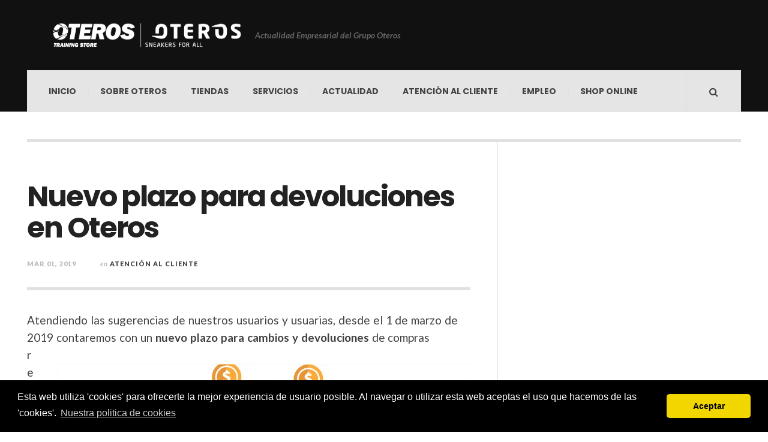

--- FILE ---
content_type: text/html; charset=UTF-8
request_url: https://info.oteros.es/2019/03/nuevo-plazo-para-devoluciones-en-oteros/
body_size: 6681
content:

<!DOCTYPE html>
<html lang="es">
<head>
	<meta charset="UTF-8" />
	<meta name="viewport" content="width=device-width, initial-scale=1" />
    <link rel="pingback" href="https://info.oteros.es/xmlrpc.php" />
    <title>Nuevo plazo para devoluciones en Oteros &#8211; OTEROS</title>
<link rel='dns-prefetch' href='//fonts.googleapis.com' />
<link rel='dns-prefetch' href='//s.w.org' />
<link rel="alternate" type="application/rss+xml" title="OTEROS &raquo; Feed" href="https://info.oteros.es/feed/" />
<link rel="alternate" type="application/rss+xml" title="OTEROS &raquo; RSS de los comentarios" href="https://info.oteros.es/comments/feed/" />
<link rel="alternate" type="application/rss+xml" title="OTEROS &raquo; Nuevo plazo para devoluciones en Oteros RSS de los comentarios" href="https://info.oteros.es/2019/03/nuevo-plazo-para-devoluciones-en-oteros/feed/" />
		<script type="text/javascript">
			window._wpemojiSettings = {"baseUrl":"https:\/\/s.w.org\/images\/core\/emoji\/11.2.0\/72x72\/","ext":".png","svgUrl":"https:\/\/s.w.org\/images\/core\/emoji\/11.2.0\/svg\/","svgExt":".svg","source":{"concatemoji":"https:\/\/info.oteros.es\/wp-includes\/js\/wp-emoji-release.min.js?ver=5.1.1"}};
			!function(a,b,c){function d(a,b){var c=String.fromCharCode;l.clearRect(0,0,k.width,k.height),l.fillText(c.apply(this,a),0,0);var d=k.toDataURL();l.clearRect(0,0,k.width,k.height),l.fillText(c.apply(this,b),0,0);var e=k.toDataURL();return d===e}function e(a){var b;if(!l||!l.fillText)return!1;switch(l.textBaseline="top",l.font="600 32px Arial",a){case"flag":return!(b=d([55356,56826,55356,56819],[55356,56826,8203,55356,56819]))&&(b=d([55356,57332,56128,56423,56128,56418,56128,56421,56128,56430,56128,56423,56128,56447],[55356,57332,8203,56128,56423,8203,56128,56418,8203,56128,56421,8203,56128,56430,8203,56128,56423,8203,56128,56447]),!b);case"emoji":return b=d([55358,56760,9792,65039],[55358,56760,8203,9792,65039]),!b}return!1}function f(a){var c=b.createElement("script");c.src=a,c.defer=c.type="text/javascript",b.getElementsByTagName("head")[0].appendChild(c)}var g,h,i,j,k=b.createElement("canvas"),l=k.getContext&&k.getContext("2d");for(j=Array("flag","emoji"),c.supports={everything:!0,everythingExceptFlag:!0},i=0;i<j.length;i++)c.supports[j[i]]=e(j[i]),c.supports.everything=c.supports.everything&&c.supports[j[i]],"flag"!==j[i]&&(c.supports.everythingExceptFlag=c.supports.everythingExceptFlag&&c.supports[j[i]]);c.supports.everythingExceptFlag=c.supports.everythingExceptFlag&&!c.supports.flag,c.DOMReady=!1,c.readyCallback=function(){c.DOMReady=!0},c.supports.everything||(h=function(){c.readyCallback()},b.addEventListener?(b.addEventListener("DOMContentLoaded",h,!1),a.addEventListener("load",h,!1)):(a.attachEvent("onload",h),b.attachEvent("onreadystatechange",function(){"complete"===b.readyState&&c.readyCallback()})),g=c.source||{},g.concatemoji?f(g.concatemoji):g.wpemoji&&g.twemoji&&(f(g.twemoji),f(g.wpemoji)))}(window,document,window._wpemojiSettings);
		</script>
		<style type="text/css">
img.wp-smiley,
img.emoji {
	display: inline !important;
	border: none !important;
	box-shadow: none !important;
	height: 1em !important;
	width: 1em !important;
	margin: 0 .07em !important;
	vertical-align: -0.1em !important;
	background: none !important;
	padding: 0 !important;
}
</style>
	<link rel='stylesheet' id='wp-block-library-css'  href='https://info.oteros.es/wp-includes/css/dist/block-library/style.min.css?ver=5.1.1' type='text/css' media='all' />
<link rel='stylesheet' id='ac_style-css'  href='https://info.oteros.es/wp-content/themes/justwrite/style.css?ver=2.0.3.6' type='text/css' media='all' />
<link rel='stylesheet' id='ac_icons-css'  href='https://info.oteros.es/wp-content/themes/justwrite/assets/icons/css/font-awesome.min.css?ver=4.7.0' type='text/css' media='all' />
<link rel='stylesheet' id='ac_webfonts_style5-css'  href='//fonts.googleapis.com/css?family=Poppins%3A400%2C500%2C700%7CLato%3A400%2C700%2C900%2C400italic%2C700italic' type='text/css' media='all' />
<link rel='stylesheet' id='ac_webfonts_selected-style5-css'  href='https://info.oteros.es/wp-content/themes/justwrite/assets/css/font-style5.css' type='text/css' media='all' />
<link rel='stylesheet' id='um_fonticons_ii-css'  href='https://info.oteros.es/wp-content/plugins/ultimate-member/assets/css/um-fonticons-ii.css?ver=2.1.10' type='text/css' media='all' />
<link rel='stylesheet' id='um_fonticons_fa-css'  href='https://info.oteros.es/wp-content/plugins/ultimate-member/assets/css/um-fonticons-fa.css?ver=2.1.10' type='text/css' media='all' />
<link rel='stylesheet' id='select2-css'  href='https://info.oteros.es/wp-content/plugins/ultimate-member/assets/css/select2/select2.min.css?ver=2.1.10' type='text/css' media='all' />
<link rel='stylesheet' id='um_crop-css'  href='https://info.oteros.es/wp-content/plugins/ultimate-member/assets/css/um-crop.css?ver=2.1.10' type='text/css' media='all' />
<link rel='stylesheet' id='um_modal-css'  href='https://info.oteros.es/wp-content/plugins/ultimate-member/assets/css/um-modal.css?ver=2.1.10' type='text/css' media='all' />
<link rel='stylesheet' id='um_styles-css'  href='https://info.oteros.es/wp-content/plugins/ultimate-member/assets/css/um-styles.css?ver=2.1.10' type='text/css' media='all' />
<link rel='stylesheet' id='um_profile-css'  href='https://info.oteros.es/wp-content/plugins/ultimate-member/assets/css/um-profile.css?ver=2.1.10' type='text/css' media='all' />
<link rel='stylesheet' id='um_account-css'  href='https://info.oteros.es/wp-content/plugins/ultimate-member/assets/css/um-account.css?ver=2.1.10' type='text/css' media='all' />
<link rel='stylesheet' id='um_misc-css'  href='https://info.oteros.es/wp-content/plugins/ultimate-member/assets/css/um-misc.css?ver=2.1.10' type='text/css' media='all' />
<link rel='stylesheet' id='um_fileupload-css'  href='https://info.oteros.es/wp-content/plugins/ultimate-member/assets/css/um-fileupload.css?ver=2.1.10' type='text/css' media='all' />
<link rel='stylesheet' id='um_datetime-css'  href='https://info.oteros.es/wp-content/plugins/ultimate-member/assets/css/pickadate/default.css?ver=2.1.10' type='text/css' media='all' />
<link rel='stylesheet' id='um_datetime_date-css'  href='https://info.oteros.es/wp-content/plugins/ultimate-member/assets/css/pickadate/default.date.css?ver=2.1.10' type='text/css' media='all' />
<link rel='stylesheet' id='um_datetime_time-css'  href='https://info.oteros.es/wp-content/plugins/ultimate-member/assets/css/pickadate/default.time.css?ver=2.1.10' type='text/css' media='all' />
<link rel='stylesheet' id='um_raty-css'  href='https://info.oteros.es/wp-content/plugins/ultimate-member/assets/css/um-raty.css?ver=2.1.10' type='text/css' media='all' />
<link rel='stylesheet' id='um_scrollbar-css'  href='https://info.oteros.es/wp-content/plugins/ultimate-member/assets/css/simplebar.css?ver=2.1.10' type='text/css' media='all' />
<link rel='stylesheet' id='um_tipsy-css'  href='https://info.oteros.es/wp-content/plugins/ultimate-member/assets/css/um-tipsy.css?ver=2.1.10' type='text/css' media='all' />
<link rel='stylesheet' id='um_responsive-css'  href='https://info.oteros.es/wp-content/plugins/ultimate-member/assets/css/um-responsive.css?ver=2.1.10' type='text/css' media='all' />
<link rel='stylesheet' id='um_default_css-css'  href='https://info.oteros.es/wp-content/plugins/ultimate-member/assets/css/um-old-default.css?ver=2.1.10' type='text/css' media='all' />
<script type='text/javascript' src='https://info.oteros.es/wp-includes/js/jquery/jquery.js?ver=1.12.4'></script>
<script type='text/javascript' src='https://info.oteros.es/wp-includes/js/jquery/jquery-migrate.min.js?ver=1.4.1'></script>
<script type='text/javascript' src='https://info.oteros.es/wp-content/themes/justwrite/assets/js/html5.js?ver=3.7.0'></script>
<script type='text/javascript' src='https://info.oteros.es/wp-content/themes/justwrite/assets/js/owl.carousel.min.js?ver=2.0.0'></script>
<script type='text/javascript' src='https://info.oteros.es/wp-content/plugins/ultimate-member/assets/js/um-gdpr.min.js?ver=2.1.10'></script>
<link rel='https://api.w.org/' href='https://info.oteros.es/wp-json/' />
<link rel="EditURI" type="application/rsd+xml" title="RSD" href="https://info.oteros.es/xmlrpc.php?rsd" />
<link rel="wlwmanifest" type="application/wlwmanifest+xml" href="https://info.oteros.es/wp-includes/wlwmanifest.xml" /> 
<link rel='prev' title='Renovada imagen en El Granadal, Córdoba' href='https://info.oteros.es/2019/02/renovada-imagen-en-el-granadal-cordoba/' />
<link rel='next' title='Reapertura en Antequera, Málaga' href='https://info.oteros.es/2019/03/reapertura-en-antequera-malaga/' />
<meta name="generator" content="WordPress 5.1.1" />
<link rel="canonical" href="https://info.oteros.es/2019/03/nuevo-plazo-para-devoluciones-en-oteros/" />
<link rel='shortlink' href='https://info.oteros.es/?p=240' />
<link rel="alternate" type="application/json+oembed" href="https://info.oteros.es/wp-json/oembed/1.0/embed?url=https%3A%2F%2Finfo.oteros.es%2F2019%2F03%2Fnuevo-plazo-para-devoluciones-en-oteros%2F" />
<link rel="alternate" type="text/xml+oembed" href="https://info.oteros.es/wp-json/oembed/1.0/embed?url=https%3A%2F%2Finfo.oteros.es%2F2019%2F03%2Fnuevo-plazo-para-devoluciones-en-oteros%2F&#038;format=xml" />
		<style type="text/css">
			.um_request_name {
				display: none !important;
			}
		</style>
	      <!-- Customizer - Saved Styles-->
      <style type="text/css">
		a, a:visited, .kk, .share-pagination .title i{color:#ee9d2e;}abbr[title], .back-to-top, .close-browse-by, .tagcloud a:hover, .comment-main .comment-reply-link, .sc-popular-position{border-color:#ee9d2e;}.ac-popular-posts .the-percentage, .slider .category, .post-thumbnail .sticky-badge, .post-format-icon, button, .contributor-posts-link, input[type="button"], input[type="reset"], input[type="submit"], .s-sd, .s-info .category{background-color:#ee9d2e;}.menu-main .menu-main ul, .mobile-menu .sub-menu a, .menu-main, .menu-wrap, .menu-wrap .search-wrap, .menu-wrap .search-field, .menu-main li:hover .sub-menu{background-color:#e5e5e5;}.menu-main .sub-menu a{color:#ee9d2e;}.menu-main .menu-item-has-children li.bubble > a:before, .menu-main > li.bubble > a:after{background-color:#ee9d2e;}				
			</style><!-- END Customizer - Saved Styles -->
	<link rel="icon" href="https://info.oteros.es/wp-content/uploads/2019/04/cropped-FAVICON-32x32.png" sizes="32x32" />
<link rel="icon" href="https://info.oteros.es/wp-content/uploads/2019/04/cropped-FAVICON-192x192.png" sizes="192x192" />
<link rel="apple-touch-icon-precomposed" href="https://info.oteros.es/wp-content/uploads/2019/04/cropped-FAVICON-180x180.png" />
<meta name="msapplication-TileImage" content="https://info.oteros.es/wp-content/uploads/2019/04/cropped-FAVICON-270x270.png" />
<link rel="stylesheet" type="text/css" href="//cdnjs.cloudflare.com/ajax/libs/cookieconsent2/3.1.0/cookieconsent.min.css" />
<script src="//cdnjs.cloudflare.com/ajax/libs/cookieconsent2/3.1.0/cookieconsent.min.js"></script>
<script>
window.addEventListener("load", function(){
window.cookieconsent.initialise({
  "palette": {
    "popup": {
      "background": "#000"
    },
    "button": {
      "background": "#f1d600"
    }
  },
  "theme": "classic",
  "content": {
    "message": "Esta web utiliza 'cookies' para ofrecerte la mejor experiencia de usuario posible. Al navegar o utilizar esta web aceptas el uso que hacemos de las 'cookies'.",
    "dismiss": "Aceptar",
    "link": "Nuestra politica de cookies",
    "href": "info.oteros.es/cookie_policy"
  }
})});
</script>
</head>

<body class="post-template-default single single-post postid-240 single-format-standard">
	<!-- Global site tag (gtag.js) - Google Analytics -->
<script async src="https://www.googletagmanager.com/gtag/js?id=UA-137755457-1"></script>
<script>
  window.dataLayer = window.dataLayer || [];
  function gtag(){dataLayer.push(arguments);}
  gtag('js', new Date());

  gtag('config', 'UA-137755457-1');
</script>


<header id="main-header" class="header-wrap">

<div class="wrap">

	<div class="top mini-disabled logo-image clearfix">
    
    	<div class="logo logo-image">
        	<a href="https://info.oteros.es" title="OTEROS" class="logo-contents logo-image"><img src="http://info.oteros.es/wp-content/uploads/2019/04/Logos.png" alt="OTEROS" /></a>
                        <h2 class="description">Actualidad Empresarial del Grupo Oteros</h2>
                    </div><!-- END .logo -->
        
                
    </div><!-- END .top -->
    
    
    <nav class="menu-wrap mini-disabled" role="navigation">
		<ul class="menu-main mobile-menu superfish"><li id="menu-item-183" class="menu-item menu-item-type-custom menu-item-object-custom menu-item-home menu-item-183"><a href="http://info.oteros.es">Inicio</a></li>
<li id="menu-item-26" class="menu-item menu-item-type-post_type menu-item-object-page menu-item-26"><a href="https://info.oteros.es/sobre-oteros/">Sobre Oteros</a></li>
<li id="menu-item-30" class="menu-item menu-item-type-post_type menu-item-object-page menu-item-30"><a href="https://info.oteros.es/tiendas/">Tiendas</a></li>
<li id="menu-item-37" class="menu-item menu-item-type-post_type menu-item-object-page menu-item-37"><a href="https://info.oteros.es/servicios/">Servicios</a></li>
<li id="menu-item-127" class="menu-item menu-item-type-taxonomy menu-item-object-category menu-item-127"><a href="https://info.oteros.es/category/actualidad/">Actualidad</a></li>
<li id="menu-item-41" class="menu-item menu-item-type-post_type menu-item-object-page menu-item-41"><a href="https://info.oteros.es/atencion-al-cliente/">Atención al Cliente</a></li>
<li id="menu-item-128" class="menu-item menu-item-type-taxonomy menu-item-object-category menu-item-128"><a href="https://info.oteros.es/category/empleo/">Empleo</a></li>
<li id="menu-item-192" class="menu-item menu-item-type-custom menu-item-object-custom menu-item-192"><a href="https://www.oteros.es">Shop Online</a></li>
</ul>        
        <a href="#" class="mobile-menu-button"><i class="fa fa-navicon"></i> </a>
                                <a href="#" class="search-button"><i class="fa fa-search"></i> </a>
        <ul class="header-social-icons clearfix"><li><a href="https://twitter.com/https://twitter.com/oteros_oficial" class="social-btn left twitter"><i class="fa fa-twitter"></i> </a></li><li><a href="https://www.facebook.com/OterosOficial" class="social-btn left facebook"><i class="fa fa-facebook"></i> </a></li><li><a href="https://info.oteros.es/feed/" class="social-btn right rss"><i class="fa fa-rss"></i> </a></li></ul><!-- END .header-social-icons -->        
        
        
        <div class="search-wrap nobs">
        	<form role="search" id="header-search" method="get" class="search-form" action="https://info.oteros.es/">
            	<input type="submit" class="search-submit" value="Buscar" />
            	<div class="field-wrap">
					<input type="search" class="search-field" placeholder="Escribe tus palabras clave ..." value="" name="s" title="Buscar:" />
				</div>
			</form>
        </div><!-- END .search-wrap -->
        
    </nav><!-- END .menu-wrap -->
    
        
</div><!-- END .wrap -->
</header><!-- END .header-wrap -->


<div class="wrap mini-disabled" id="content-wrap">


<section class="container mini-disabled main-section clearfix">
	
    
    
    <div class="wrap-template-1 clearfix">
    
    <section class="content-wrap clearfix" role="main">
    	    	<section class="posts-wrap single-style-template-1 clearfix">
        
        
<article id="post-240" class="single-template-1 clearfix post-240 post type-post status-publish format-standard has-post-thumbnail hentry category-atencion-al-cliente category-servicios category-tiendas-oteros tag-devolucion tag-servicios tag-tiendas">
	<div class="post-content">
    	<h2 class="title">Nuevo plazo para devoluciones en Oteros</h2>        <header class="details clearfix">
        	        	<time class="detail left index-post-date" datetime="2019-03-01">Mar 01, 2019</time>			<span class="detail left index-post-category"><em>en</em> <a href="https://info.oteros.es/category/atencion-al-cliente/" title="Ver todas las entradas en Atención al Cliente" >Atención al Cliente</a> </span>                    </header><!-- END .details -->
                
		<div class="single-content">
			<p>Atendiendo las sugerencias de nuestros usuarios y usuarias, desde el 1 de marzo de 2019 contaremos con un <strong>nuevo plazo para cambios y <img class="alignright size-full wp-image-241" src="http://info.oteros.es/wp-content/uploads/2019/04/plazo-devolucion.jpg" alt="" width="689" height="394" srcset="https://info.oteros.es/wp-content/uploads/2019/04/plazo-devolucion.jpg 689w, https://info.oteros.es/wp-content/uploads/2019/04/plazo-devolucion-300x172.jpg 300w, https://info.oteros.es/wp-content/uploads/2019/04/plazo-devolucion-600x343.jpg 600w" sizes="(max-width: 689px) 100vw, 689px" />devoluciones</strong> de compras realizadas en cualquiera de nuestros puntos de venta, ya sea físicos o web.</p>
<p>Este plazo será de <strong>30 días</strong> a contar desde la fecha de compra, estando reflejado en el <strong>ticket</strong> (que será imprescindible para poder tramitar dicho cambio o reembolso).</p>
<p>Con esta medida, esperamos mejorar aún más nuestro servicio y responder ante las sugerencias recibidas.</p>
<p>Un paso más en la búsqueda de una experiencia de compra única para todos nuestros clientes.</p>
<div class="post-tags-wrap clearfix"><strong>Etiquetado con:</strong> <span><a href="https://info.oteros.es/tag/devolucion/" rel="tag">Devolución</a></span>, <span><a href="https://info.oteros.es/tag/servicios/" rel="tag">Servicios</a></span>, <span><a href="https://info.oteros.es/tag/tiendas/" rel="tag">Tiendas</a></span></div>		</div><!-- END .single-content -->
	</div><!-- END .post-content -->
</article><!-- END #post-240 .post-template-1 -->
        
        </section><!-- END .posts-wrap -->
                
        <section class="about-share clearfix">
        
        	<div class="as-wrap clearfix">
            	
                <aside class="share-pagination about-disabled clearfix">
                    
                    <div class="post-navigation clearfix"><a href="https://info.oteros.es/2019/03/reapertura-en-antequera-malaga/" class="prev-post" title="Entrada anterior"><i class="fa fa-angle-left"></i> </a><a href="https://info.oteros.es/2019/02/renovada-imagen-en-el-granadal-cordoba/" class="next-post" title="Entrada siguiente"><i class="fa fa-angle-right"></i> </a></div>                    
                    <div class="clear-border"></div>
                </aside><!-- END .share-pagination -->
                
               	                
            </div><!-- END .as-wrap -->
        
        </section><!-- END .about-share -->
                
                
    </section><!-- END .content-wrap -->
    
    
<section class="sidebar posts-sidebar clearfix"> 
	<!-- END Sidebar Widgets -->
</section><!-- END .sidebar -->    
    </div><!-- END .wrap-template-1 -->
    
</section><!-- END .container -->

		        <section class="container footer-widgets builder mini-disabled clearfix">
        	            <div class="col threecol fw-1 clearfix">
				<aside id="custom_html-7" class="widget_text side-box clearfix widget widget_custom_html"><div class="widget_text sb-content clearfix"><h3 class="sidebar-heading">Nuestras Tiendas</h3><div class="textwidget custom-html-widget"><a href="https://www.oteros.es/es/tiendas" target="_blank">Localiza tu tienda Oteros más cercana</a> </div></div></aside><!-- END .sidebox .widget -->            </div><!-- footer - area #1 -->
            
            <div class="col threecol fw-2 clearfix">
				<aside id="custom_html-4" class="widget_text side-box clearfix widget widget_custom_html"><div class="widget_text sb-content clearfix"><h3 class="sidebar-heading">Compra Online en Oteros.es</h3><div class="textwidget custom-html-widget"><a href="https://www.oteros.es" target="_blank">Envío urgente y grandes descuentos. ¡Ir a Oteros.es!</a> </div></div></aside><!-- END .sidebox .widget --> 
            </div><!-- footer - area #2 -->
            
            <div class="cleardiv"></div>
            
            <div class="col threecol fw-3 clearfix">
				<aside id="custom_html-5" class="widget_text side-box clearfix widget widget_custom_html"><div class="widget_text sb-content clearfix"><h3 class="sidebar-heading">Outlet TodoZapatillas</h3><div class="textwidget custom-html-widget"><a href="https://www.todozapatillas.es" target="_blank">Descubre el Outlet Independiente TodoZapatillas</a> </div></div></aside><!-- END .sidebox .widget -->            </div><!-- footer - area #3 -->
            
            <div class="col threecol fw-4 clearfix last">
				<aside id="custom_html-6" class="widget_text side-box clearfix widget widget_custom_html"><div class="widget_text sb-content clearfix"><h3 class="sidebar-heading">¿Buscas trabajo?</h3><div class="textwidget custom-html-widget"><p>
Envía tu curriculum a 
<a href="mailto:cv@oteros.es" target="_top">cv@oteros.es</a>
</p></div></div></aside><!-- END .sidebox .widget --> 
            </div><!-- footer - area #4 -->
                    </section><!-- END .container .footer-widgets .builder -->
        
                
		<footer id="main-footer" class="footer-wrap mini-disabled clearfix">
    		<aside class="footer-credits">
        		<a href="https://info.oteros.es" title="OTEROS" rel="nofollow" class="blog-title">Grupo Oteros</a>
            	<strong class="copyright">Copyright 2019. Todos los derechos reservados</strong>
                        	</aside><!-- END .footer-credits -->
			<a href="#" class="back-to-top"><i class="fa fa-angle-up"></i> </a>
		</footer><!-- END .footer-wrap -->
    	    </div><!-- END .wrap -->
    
    
<div id="um_upload_single" style="display:none"></div>
<div id="um_view_photo" style="display:none">

	<a href="javascript:void(0);" data-action="um_remove_modal" class="um-modal-close"
	   aria-label="Cerrar la vista emergente de la foto">
		<i class="um-faicon-times"></i>
	</a>

	<div class="um-modal-body photo">
		<div class="um-modal-photo"></div>
	</div>

</div><script type='text/javascript' src='https://info.oteros.es/wp-content/themes/justwrite/assets/js/jquery.fitvids.js?ver=1.1'></script>
<script type='text/javascript' src='https://info.oteros.es/wp-content/themes/justwrite/assets/js/menu-dropdown.js?ver=1.4.8'></script>
<script type='text/javascript' src='https://info.oteros.es/wp-content/themes/justwrite/assets/js/myscripts.js?ver=1.0.6'></script>
<script type='text/javascript' src='https://info.oteros.es/wp-includes/js/comment-reply.min.js?ver=5.1.1'></script>
<script type='text/javascript' src='https://info.oteros.es/wp-content/plugins/ultimate-member/assets/js/select2/select2.full.min.js?ver=2.1.10'></script>
<script type='text/javascript' src='https://info.oteros.es/wp-includes/js/underscore.min.js?ver=1.8.3'></script>
<script type='text/javascript'>
/* <![CDATA[ */
var _wpUtilSettings = {"ajax":{"url":"\/wp-admin\/admin-ajax.php"}};
/* ]]> */
</script>
<script type='text/javascript' src='https://info.oteros.es/wp-includes/js/wp-util.min.js?ver=5.1.1'></script>
<script type='text/javascript' src='https://info.oteros.es/wp-content/plugins/ultimate-member/assets/js/um-crop.min.js?ver=2.1.10'></script>
<script type='text/javascript' src='https://info.oteros.es/wp-content/plugins/ultimate-member/assets/js/um-modal.min.js?ver=2.1.10'></script>
<script type='text/javascript' src='https://info.oteros.es/wp-content/plugins/ultimate-member/assets/js/um-jquery-form.min.js?ver=2.1.10'></script>
<script type='text/javascript' src='https://info.oteros.es/wp-content/plugins/ultimate-member/assets/js/um-fileupload.min.js?ver=2.1.10'></script>
<script type='text/javascript' src='https://info.oteros.es/wp-content/plugins/ultimate-member/assets/js/pickadate/picker.js?ver=2.1.10'></script>
<script type='text/javascript' src='https://info.oteros.es/wp-content/plugins/ultimate-member/assets/js/pickadate/picker.date.js?ver=2.1.10'></script>
<script type='text/javascript' src='https://info.oteros.es/wp-content/plugins/ultimate-member/assets/js/pickadate/picker.time.js?ver=2.1.10'></script>
<script type='text/javascript' src='https://info.oteros.es/wp-content/plugins/ultimate-member/assets/js/pickadate/translations/es_ES.js?ver=2.1.10'></script>
<script type='text/javascript' src='https://info.oteros.es/wp-includes/js/dist/vendor/wp-polyfill.min.js?ver=7.0.0'></script>
<script type='text/javascript'>
( 'fetch' in window ) || document.write( '<script src="https://info.oteros.es/wp-includes/js/dist/vendor/wp-polyfill-fetch.min.js?ver=3.0.0"></scr' + 'ipt>' );( document.contains ) || document.write( '<script src="https://info.oteros.es/wp-includes/js/dist/vendor/wp-polyfill-node-contains.min.js?ver=3.26.0-0"></scr' + 'ipt>' );( window.FormData && window.FormData.prototype.keys ) || document.write( '<script src="https://info.oteros.es/wp-includes/js/dist/vendor/wp-polyfill-formdata.min.js?ver=3.0.12"></scr' + 'ipt>' );( Element.prototype.matches && Element.prototype.closest ) || document.write( '<script src="https://info.oteros.es/wp-includes/js/dist/vendor/wp-polyfill-element-closest.min.js?ver=2.0.2"></scr' + 'ipt>' );
</script>
<script type='text/javascript' src='https://info.oteros.es/wp-includes/js/dist/i18n.min.js?ver=3.1.1'></script>
<script type='text/javascript' src='https://info.oteros.es/wp-content/plugins/ultimate-member/assets/js/um-raty.min.js?ver=2.1.10'></script>
<script type='text/javascript' src='https://info.oteros.es/wp-content/plugins/ultimate-member/assets/js/um-tipsy.min.js?ver=2.1.10'></script>
<script type='text/javascript' src='https://info.oteros.es/wp-includes/js/imagesloaded.min.js?ver=3.2.0'></script>
<script type='text/javascript' src='https://info.oteros.es/wp-includes/js/masonry.min.js?ver=3.3.2'></script>
<script type='text/javascript' src='https://info.oteros.es/wp-includes/js/jquery/jquery.masonry.min.js?ver=3.1.2b'></script>
<script type='text/javascript' src='https://info.oteros.es/wp-content/plugins/ultimate-member/assets/js/simplebar.min.js?ver=2.1.10'></script>
<script type='text/javascript' src='https://info.oteros.es/wp-content/plugins/ultimate-member/assets/js/um-functions.min.js?ver=2.1.10'></script>
<script type='text/javascript' src='https://info.oteros.es/wp-content/plugins/ultimate-member/assets/js/um-responsive.min.js?ver=2.1.10'></script>
<script type='text/javascript' src='https://info.oteros.es/wp-includes/js/dist/hooks.min.js?ver=2.0.5'></script>
<script type='text/javascript' src='https://info.oteros.es/wp-content/plugins/ultimate-member/assets/js/um-conditional.min.js?ver=2.1.10'></script>
<script type='text/javascript'>
/* <![CDATA[ */
var um_scripts = {"nonce":"c4c8474911"};
/* ]]> */
</script>
<script type='text/javascript' src='https://info.oteros.es/wp-content/plugins/ultimate-member/assets/js/um-scripts.min.js?ver=2.1.10'></script>
<script type='text/javascript' src='https://info.oteros.es/wp-content/plugins/ultimate-member/assets/js/um-profile.min.js?ver=2.1.10'></script>
<script type='text/javascript' src='https://info.oteros.es/wp-content/plugins/ultimate-member/assets/js/um-account.min.js?ver=2.1.10'></script>
<script type='text/javascript' src='https://info.oteros.es/wp-includes/js/wp-embed.min.js?ver=5.1.1'></script>
		<script type="text/javascript">
			jQuery( window ).on( 'load', function() {
				jQuery('input[name="um_request"]').val('');
			});
		</script>
	    
</body>
</html>

--- FILE ---
content_type: text/javascript
request_url: https://info.oteros.es/wp-includes/js/dist/i18n.min.js?ver=3.1.1
body_size: 3444
content:
this.wp=this.wp||{},this.wp.i18n=function(n){var t={};function e(r){if(t[r])return t[r].exports;var i=t[r]={i:r,l:!1,exports:{}};return n[r].call(i.exports,i,i.exports,e),i.l=!0,i.exports}return e.m=n,e.c=t,e.d=function(n,t,r){e.o(n,t)||Object.defineProperty(n,t,{enumerable:!0,get:r})},e.r=function(n){"undefined"!=typeof Symbol&&Symbol.toStringTag&&Object.defineProperty(n,Symbol.toStringTag,{value:"Module"}),Object.defineProperty(n,"__esModule",{value:!0})},e.t=function(n,t){if(1&t&&(n=e(n)),8&t)return n;if(4&t&&"object"==typeof n&&n&&n.__esModule)return n;var r=Object.create(null);if(e.r(r),Object.defineProperty(r,"default",{enumerable:!0,value:n}),2&t&&"string"!=typeof n)for(var i in n)e.d(r,i,function(t){return n[t]}.bind(null,i));return r},e.n=function(n){var t=n&&n.__esModule?function(){return n.default}:function(){return n};return e.d(t,"a",t),t},e.o=function(n,t){return Object.prototype.hasOwnProperty.call(n,t)},e.p="",e(e.s=320)}({125:function(n,t,e){var r;!function(){"use strict";var i={not_string:/[^s]/,not_bool:/[^t]/,not_type:/[^T]/,not_primitive:/[^v]/,number:/[diefg]/,numeric_arg:/[bcdiefguxX]/,json:/[j]/,not_json:/[^j]/,text:/^[^\x25]+/,modulo:/^\x25{2}/,placeholder:/^\x25(?:([1-9]\d*)\$|\(([^)]+)\))?(\+)?(0|'[^$])?(-)?(\d+)?(?:\.(\d+))?([b-gijostTuvxX])/,key:/^([a-z_][a-z_\d]*)/i,key_access:/^\.([a-z_][a-z_\d]*)/i,index_access:/^\[(\d+)\]/,sign:/^[+-]/};function o(n){return function(n,t){var e,r,u,a,s,c,p,l,f,d=1,h=n.length,g="";for(r=0;r<h;r++)if("string"==typeof n[r])g+=n[r];else if("object"==typeof n[r]){if((a=n[r]).keys)for(e=t[d],u=0;u<a.keys.length;u++){if(null==e)throw new Error(o('[sprintf] Cannot access property "%s" of undefined value "%s"',a.keys[u],a.keys[u-1]));e=e[a.keys[u]]}else e=a.param_no?t[a.param_no]:t[d++];if(i.not_type.test(a.type)&&i.not_primitive.test(a.type)&&e instanceof Function&&(e=e()),i.numeric_arg.test(a.type)&&"number"!=typeof e&&isNaN(e))throw new TypeError(o("[sprintf] expecting number but found %T",e));switch(i.number.test(a.type)&&(l=e>=0),a.type){case"b":e=parseInt(e,10).toString(2);break;case"c":e=String.fromCharCode(parseInt(e,10));break;case"d":case"i":e=parseInt(e,10);break;case"j":e=JSON.stringify(e,null,a.width?parseInt(a.width):0);break;case"e":e=a.precision?parseFloat(e).toExponential(a.precision):parseFloat(e).toExponential();break;case"f":e=a.precision?parseFloat(e).toFixed(a.precision):parseFloat(e);break;case"g":e=a.precision?String(Number(e.toPrecision(a.precision))):parseFloat(e);break;case"o":e=(parseInt(e,10)>>>0).toString(8);break;case"s":e=String(e),e=a.precision?e.substring(0,a.precision):e;break;case"t":e=String(!!e),e=a.precision?e.substring(0,a.precision):e;break;case"T":e=Object.prototype.toString.call(e).slice(8,-1).toLowerCase(),e=a.precision?e.substring(0,a.precision):e;break;case"u":e=parseInt(e,10)>>>0;break;case"v":e=e.valueOf(),e=a.precision?e.substring(0,a.precision):e;break;case"x":e=(parseInt(e,10)>>>0).toString(16);break;case"X":e=(parseInt(e,10)>>>0).toString(16).toUpperCase()}i.json.test(a.type)?g+=e:(!i.number.test(a.type)||l&&!a.sign?f="":(f=l?"+":"-",e=e.toString().replace(i.sign,"")),c=a.pad_char?"0"===a.pad_char?"0":a.pad_char.charAt(1):" ",p=a.width-(f+e).length,s=a.width&&p>0?c.repeat(p):"",g+=a.align?f+e+s:"0"===c?f+s+e:s+f+e)}return g}(function(n){if(a[n])return a[n];var t,e=n,r=[],o=0;for(;e;){if(null!==(t=i.text.exec(e)))r.push(t[0]);else if(null!==(t=i.modulo.exec(e)))r.push("%");else{if(null===(t=i.placeholder.exec(e)))throw new SyntaxError("[sprintf] unexpected placeholder");if(t[2]){o|=1;var u=[],s=t[2],c=[];if(null===(c=i.key.exec(s)))throw new SyntaxError("[sprintf] failed to parse named argument key");for(u.push(c[1]);""!==(s=s.substring(c[0].length));)if(null!==(c=i.key_access.exec(s)))u.push(c[1]);else{if(null===(c=i.index_access.exec(s)))throw new SyntaxError("[sprintf] failed to parse named argument key");u.push(c[1])}t[2]=u}else o|=2;if(3===o)throw new Error("[sprintf] mixing positional and named placeholders is not (yet) supported");r.push({placeholder:t[0],param_no:t[1],keys:t[2],sign:t[3],pad_char:t[4],align:t[5],width:t[6],precision:t[7],type:t[8]})}e=e.substring(t[0].length)}return a[n]=r}(n),arguments)}function u(n,t){return o.apply(null,[n].concat(t||[]))}var a=Object.create(null);t.sprintf=o,t.vsprintf=u,"undefined"!=typeof window&&(window.sprintf=o,window.vsprintf=u,void 0===(r=function(){return{sprintf:o,vsprintf:u}}.call(t,e,t,n))||(n.exports=r))}()},15:function(n,t,e){"use strict";function r(n,t,e){return t in n?Object.defineProperty(n,t,{value:e,enumerable:!0,configurable:!0,writable:!0}):n[t]=e,n}e.d(t,"a",function(){return r})},320:function(n,t,e){"use strict";e.r(t);var r,i,o,u,a=e(8);r={"(":9,"!":8,"*":7,"/":7,"%":7,"+":6,"-":6,"<":5,"<=":5,">":5,">=":5,"==":4,"!=":4,"&&":3,"||":2,"?":1,"?:":1},i=["(","?"],o={")":["("],":":["?","?:"]},u=/<=|>=|==|!=|&&|\|\||\?:|\(|!|\*|\/|%|\+|-|<|>|\?|\)|:/;var s={"!":function(n){return!n},"*":function(n,t){return n*t},"/":function(n,t){return n/t},"%":function(n,t){return n%t},"+":function(n,t){return n+t},"-":function(n,t){return n-t},"<":function(n,t){return n<t},"<=":function(n,t){return n<=t},">":function(n,t){return n>t},">=":function(n,t){return n>=t},"==":function(n,t){return n===t},"!=":function(n,t){return n!==t},"&&":function(n,t){return n&&t},"||":function(n,t){return n||t},"?:":function(n,t,e){if(n)throw t;return e}};function c(n){var t=function(n){for(var t,e,a,s,c=[],p=[];t=n.match(u);){for(e=t[0],(a=n.substr(0,t.index).trim())&&c.push(a);s=p.pop();){if(o[e]){if(o[e][0]===s){e=o[e][1]||e;break}}else if(i.indexOf(s)>=0||r[s]<r[e]){p.push(s);break}c.push(s)}o[e]||p.push(e),n=n.substr(t.index+e.length)}return(n=n.trim())&&c.push(n),c.concat(p.reverse())}(n);return function(n){return function(n,t){var e,r,i,o,u=[];for(e=0;e<n.length;e++){if(i=n[e],r=s[i])try{o=r.apply(null,u.splice(-1*r.length))}catch(n){return n}else o=t.hasOwnProperty(i)?t[i]:+i;u.push(o)}return u[0]}(t,n)}}var p={contextDelimiter:"",onMissingKey:null};function l(n,t){var e;for(e in this.data=n,this.pluralForms={},t=t||{},this.options={},p)this.options[e]=t[e]||p[e]}l.prototype.getPluralForm=function(n,t){var e,r,i,o=this.pluralForms[n];return o||(r=function(n){var t,e,r;for(t=n.split(";"),e=0;e<t.length;e++)if(0===(r=t[e].trim()).indexOf("plural="))return r.substr(7)}((e=this.data[n][""])["Plural-Forms"]||e["plural-forms"]||e.plural_forms),o=this.pluralForms[n]=(i=c(r),function(n){return+i({n:n})})),o(t)},l.prototype.dcnpgettext=function(n,t,e,r,i){var o,u,a;return o=void 0===i?0:this.getPluralForm(n,i),u=e,t&&(u=t+this.options.contextDelimiter+e),(a=this.data[n][u])&&a[o]?a[o]:(this.options.onMissingKey&&this.options.onMissingKey(e,n),0===o?e:r)};var f=e(41),d=e.n(f),h=e(125),g=e.n(h);e.d(t,"setLocaleData",function(){return x}),e.d(t,"__",function(){return w}),e.d(t,"_x",function(){return _}),e.d(t,"_n",function(){return k}),e.d(t,"_nx",function(){return j}),e.d(t,"sprintf",function(){return O});var v={"":{plural_forms:"plural=(n!=1)"}},y=d()(console.error),b=new l({});function x(n){var t=arguments.length>1&&void 0!==arguments[1]?arguments[1]:"default";b.data[t]=Object(a.a)({},v,b.data[t],n),b.data[t][""]=Object(a.a)({},v[""],b.data[t][""])}function m(){var n=arguments.length>0&&void 0!==arguments[0]?arguments[0]:"default",t=arguments.length>1?arguments[1]:void 0,e=arguments.length>2?arguments[2]:void 0,r=arguments.length>3?arguments[3]:void 0,i=arguments.length>4?arguments[4]:void 0;return b.data[n]||x(void 0,n),b.dcnpgettext(n,t,e,r,i)}function w(n,t){return m(t,void 0,n)}function _(n,t,e){return m(e,t,n)}function k(n,t,e,r){return m(r,void 0,n,t,e)}function j(n,t,e,r,i){return m(i,r,n,t,e)}function O(n){try{for(var t=arguments.length,e=new Array(t>1?t-1:0),r=1;r<t;r++)e[r-1]=arguments[r];return g.a.sprintf.apply(g.a,[n].concat(e))}catch(t){return y("sprintf error: \n\n"+t.toString()),n}}},41:function(n,t,e){n.exports=function(n,t){var e,r,i,o=0;function u(){var t,u,a=r,s=arguments.length;n:for(;a;){if(a.args.length===arguments.length){for(u=0;u<s;u++)if(a.args[u]!==arguments[u]){a=a.next;continue n}return a!==r&&(a===i&&(i=a.prev),a.prev.next=a.next,a.next&&(a.next.prev=a.prev),a.next=r,a.prev=null,r.prev=a,r=a),a.val}a=a.next}for(t=new Array(s),u=0;u<s;u++)t[u]=arguments[u];return a={args:t,val:n.apply(null,t)},r?(r.prev=a,a.next=r):i=a,o===e?(i=i.prev).next=null:o++,r=a,a.val}return t&&t.maxSize&&(e=t.maxSize),u.clear=function(){r=null,i=null,o=0},u}},8:function(n,t,e){"use strict";e.d(t,"a",function(){return i});var r=e(15);function i(n){for(var t=1;t<arguments.length;t++){var e=null!=arguments[t]?arguments[t]:{},i=Object.keys(e);"function"==typeof Object.getOwnPropertySymbols&&(i=i.concat(Object.getOwnPropertySymbols(e).filter(function(n){return Object.getOwnPropertyDescriptor(e,n).enumerable}))),i.forEach(function(t){Object(r.a)(n,t,e[t])})}return n}}});